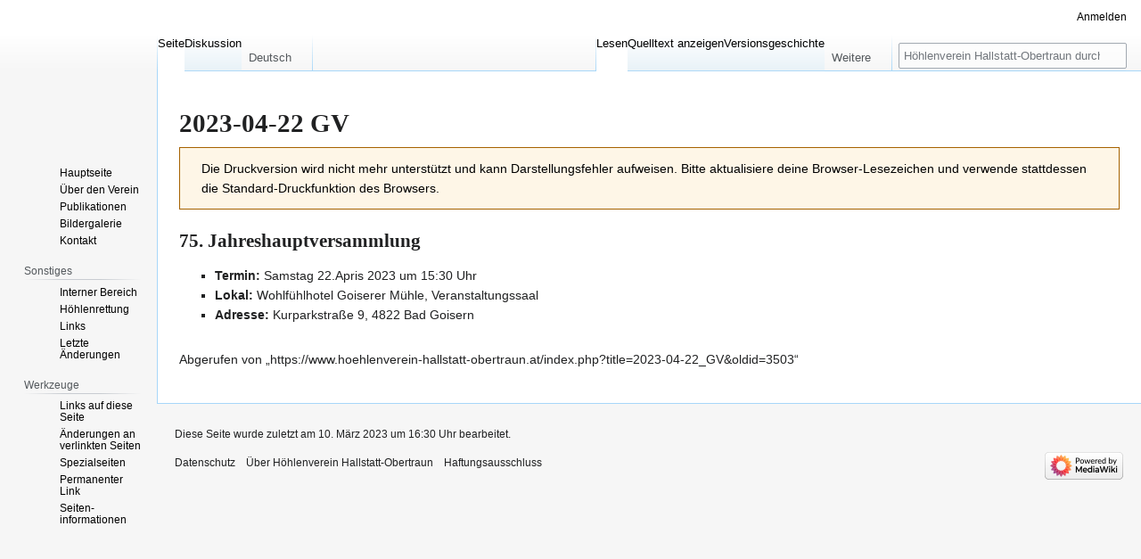

--- FILE ---
content_type: text/html; charset=UTF-8
request_url: https://www.hoehlenverein-hallstatt-obertraun.at/index.php?title=2023-04-22_GV&printable=yes
body_size: 16318
content:
<!DOCTYPE html>
<html class="client-nojs" lang="de" dir="ltr">
<head>
<meta charset="UTF-8">
<title>2023-04-22 GV – Höhlenverein Hallstatt-Obertraun</title>
<script>(function(){var className="client-js";var cookie=document.cookie.match(/(?:^|; )hvhomwclientpreferences=([^;]+)/);if(cookie){cookie[1].split('%2C').forEach(function(pref){className=className.replace(new RegExp('(^| )'+pref.replace(/-clientpref-\w+$|[^\w-]+/g,'')+'-clientpref-\\w+( |$)'),'$1'+pref+'$2');});}document.documentElement.className=className;}());RLCONF={"wgBreakFrames":false,"wgSeparatorTransformTable":[",\t.",".\t,"],"wgDigitTransformTable":["",""],"wgDefaultDateFormat":"dmy","wgMonthNames":["","Januar","Februar","März","April","Mai","Juni","Juli","August","September","Oktober","November","Dezember"],"wgRequestId":"8fb07c1a0e171684ea2cc709","wgCanonicalNamespace":"","wgCanonicalSpecialPageName":false,"wgNamespaceNumber":0,"wgPageName":"2023-04-22_GV","wgTitle":"2023-04-22 GV","wgCurRevisionId":3503,"wgRevisionId":3503,"wgArticleId":527,"wgIsArticle":true,"wgIsRedirect":false,"wgAction":"view","wgUserName":null,"wgUserGroups":["*"],"wgCategories":["Neuigkeiten"],
"wgPageViewLanguage":"de","wgPageContentLanguage":"de","wgPageContentModel":"wikitext","wgRelevantPageName":"2023-04-22_GV","wgRelevantArticleId":527,"wgIsProbablyEditable":false,"wgRelevantPageIsProbablyEditable":false,"wgRestrictionEdit":[],"wgRestrictionMove":[]};RLSTATE={"site.styles":"ready","user.styles":"ready","user":"ready","user.options":"loading","skins.vector.styles.legacy":"ready"};RLPAGEMODULES=["site","mediawiki.page.ready","skins.vector.legacy.js"];</script>
<script>(RLQ=window.RLQ||[]).push(function(){mw.loader.impl(function(){return["user.options@12s5i",function($,jQuery,require,module){mw.user.tokens.set({"patrolToken":"+\\","watchToken":"+\\","csrfToken":"+\\"});
}];});});</script>
<link rel="stylesheet" href="/load.php?lang=de&amp;modules=skins.vector.styles.legacy&amp;only=styles&amp;printable=1&amp;skin=vector">
<script async="" src="/load.php?lang=de&amp;modules=startup&amp;only=scripts&amp;printable=1&amp;raw=1&amp;skin=vector"></script>
<meta name="generator" content="MediaWiki 1.42.3">
<meta name="robots" content="noindex,follow,max-image-preview:standard">
<meta name="format-detection" content="telephone=no">
<meta name="viewport" content="width=1000">
<link rel="icon" href="/favicon.ico">
<link rel="search" type="application/opensearchdescription+xml" href="/opensearch_desc.php" title="Höhlenverein Hallstatt-Obertraun (de)">
<link rel="EditURI" type="application/rsd+xml" href="https://www.hoehlenverein-hallstatt-obertraun.at/api.php?action=rsd">
<link rel="alternate" type="application/atom+xml" title="Atom-Feed für „Höhlenverein Hallstatt-Obertraun“" href="/index.php?title=Spezial:Letzte_%C3%84nderungen&amp;feed=atom">
</head>
<body class="skin-vector-legacy mediawiki ltr sitedir-ltr mw-hide-empty-elt ns-0 ns-subject page-2023-04-22_GV rootpage-2023-04-22_GV skin-vector action-view"><div id="mw-page-base" class="noprint"></div>
<div id="mw-head-base" class="noprint"></div>
<div id="content" class="mw-body" role="main">
	<a id="top"></a>
	<div id="siteNotice"></div>
	<div class="mw-indicators">
	</div>
	<h1 id="firstHeading" class="firstHeading mw-first-heading"><span class="mw-page-title-main">2023-04-22 GV</span></h1>
	<div id="bodyContent" class="vector-body">
		<div id="siteSub" class="noprint">Aus Höhlenverein Hallstatt-Obertraun</div>
		<div id="contentSub"><div id="mw-content-subtitle"></div></div>
		<div id="contentSub2"></div>
		
		<div id="jump-to-nav"></div>
		<a class="mw-jump-link" href="#mw-head">Zur Navigation springen</a>
		<a class="mw-jump-link" href="#searchInput">Zur Suche springen</a>
		<div id="mw-content-text" class="mw-body-content"><div class="mw-message-box cdx-message cdx-message--block mw-message-box-warning cdx-message--warning"><span class="cdx-message__icon"></span><div class="cdx-message__content">Die Druckversion wird nicht mehr unterstützt und kann Darstellungsfehler aufweisen. Bitte aktualisiere deine Browser-Lesezeichen und verwende stattdessen die Standard-Druckfunktion des Browsers.</div></div><div class="mw-content-ltr mw-parser-output" lang="de" dir="ltr"><h2><span class="mw-headline" id="75._Jahreshauptversammlung">75. Jahreshauptversammlung</span></h2>
<ul><li><b>Termin:</b> Samstag 22.Apris 2023 um 15:30 Uhr</li>
<li><b>Lokal:</b> Wohlfühlhotel Goiserer Mühle, Veranstaltungssaal</li>
<li><b>Adresse:</b> Kurparkstraße 9, 4822 Bad Goisern</li></ul>
<!-- 
NewPP limit report
Cached time: 20260131231456
Cache expiry: 86400
Reduced expiry: false
Complications: []
CPU time usage: 0.002 seconds
Real time usage: 0.002 seconds
Preprocessor visited node count: 2/1000000
Post‐expand include size: 0/2097152 bytes
Template argument size: 0/2097152 bytes
Highest expansion depth: 2/100
Expensive parser function count: 0/100
Unstrip recursion depth: 0/20
Unstrip post‐expand size: 0/5000000 bytes
-->
<!--
Transclusion expansion time report (%,ms,calls,template)
100.00%    0.000      1 -total
-->

<!-- Saved in parser cache with key hvho:pcache:idhash:527-0!canonical and timestamp 20260131231456 and revision id 3503. Rendering was triggered because: page-view
 -->
</div>
<div class="printfooter" data-nosnippet="">Abgerufen von „<a dir="ltr" href="https://www.hoehlenverein-hallstatt-obertraun.at/index.php?title=2023-04-22_GV&amp;oldid=3503">https://www.hoehlenverein-hallstatt-obertraun.at/index.php?title=2023-04-22_GV&amp;oldid=3503</a>“</div></div>
		<div id="catlinks" class="catlinks" data-mw="interface"><div id="mw-normal-catlinks" class="mw-normal-catlinks"><a href="/index.php?title=Spezial:Kategorien" title="Spezial:Kategorien">Kategorie</a>: <ul><li><a href="/index.php?title=Kategorie:Neuigkeiten" title="Kategorie:Neuigkeiten">Neuigkeiten</a></li></ul></div></div>
	</div>
</div>

<div id="mw-navigation">
	<h2>Navigationsmenü</h2>
	<div id="mw-head">
		
<nav id="p-personal" class="mw-portlet mw-portlet-personal vector-user-menu-legacy vector-menu" aria-labelledby="p-personal-label" role="navigation"  >
	<h3
		id="p-personal-label"
		
		class="vector-menu-heading "
	>
		<span class="vector-menu-heading-label">Meine Werkzeuge</span>
	</h3>
	<div class="vector-menu-content">
		
		<ul class="vector-menu-content-list">
			
			<li id="pt-login-private" class="mw-list-item"><a href="/index.php?title=Spezial:Anmelden&amp;returnto=2023-04-22+GV&amp;returntoquery=printable%3Dyes" title="Du musst dich anmelden, um dieses Wiki zu nutzen. [o]" accesskey="o"><span>Anmelden</span></a></li>
		</ul>
		
	</div>
</nav>

		<div id="left-navigation">
			
<nav id="p-namespaces" class="mw-portlet mw-portlet-namespaces vector-menu-tabs vector-menu-tabs-legacy vector-menu" aria-labelledby="p-namespaces-label" role="navigation"  >
	<h3
		id="p-namespaces-label"
		
		class="vector-menu-heading "
	>
		<span class="vector-menu-heading-label">Namensräume</span>
	</h3>
	<div class="vector-menu-content">
		
		<ul class="vector-menu-content-list">
			
			<li id="ca-nstab-main" class="selected mw-list-item"><a href="/index.php?title=2023-04-22_GV" title="Seiteninhalt anzeigen [c]" accesskey="c"><span>Seite</span></a></li><li id="ca-talk" class="new mw-list-item"><a href="/index.php?title=Diskussion:2023-04-22_GV&amp;action=edit&amp;redlink=1" rel="discussion" title="Diskussion zum Seiteninhalt (Seite nicht vorhanden) [t]" accesskey="t"><span>Diskussion</span></a></li>
		</ul>
		
	</div>
</nav>

			
<nav id="p-variants" class="mw-portlet mw-portlet-variants emptyPortlet vector-menu-dropdown vector-menu" aria-labelledby="p-variants-label" role="navigation"  >
	<input type="checkbox"
		id="p-variants-checkbox"
		role="button"
		aria-haspopup="true"
		data-event-name="ui.dropdown-p-variants"
		class="vector-menu-checkbox"
		aria-labelledby="p-variants-label"
	>
	<label
		id="p-variants-label"
		
		class="vector-menu-heading "
	>
		<span class="vector-menu-heading-label">Deutsch</span>
	</label>
	<div class="vector-menu-content">
		
		<ul class="vector-menu-content-list">
			
			
		</ul>
		
	</div>
</nav>

		</div>
		<div id="right-navigation">
			
<nav id="p-views" class="mw-portlet mw-portlet-views vector-menu-tabs vector-menu-tabs-legacy vector-menu" aria-labelledby="p-views-label" role="navigation"  >
	<h3
		id="p-views-label"
		
		class="vector-menu-heading "
	>
		<span class="vector-menu-heading-label">Ansichten</span>
	</h3>
	<div class="vector-menu-content">
		
		<ul class="vector-menu-content-list">
			
			<li id="ca-view" class="selected mw-list-item"><a href="/index.php?title=2023-04-22_GV"><span>Lesen</span></a></li><li id="ca-viewsource" class="mw-list-item"><a href="/index.php?title=2023-04-22_GV&amp;action=edit" title="Diese Seite ist geschützt. Ihr Quelltext kann dennoch angesehen und kopiert werden. [e]" accesskey="e"><span>Quelltext anzeigen</span></a></li><li id="ca-history" class="mw-list-item"><a href="/index.php?title=2023-04-22_GV&amp;action=history" title="Frühere Versionen dieser Seite [h]" accesskey="h"><span>Versionsgeschichte</span></a></li>
		</ul>
		
	</div>
</nav>

			
<nav id="p-cactions" class="mw-portlet mw-portlet-cactions emptyPortlet vector-menu-dropdown vector-menu" aria-labelledby="p-cactions-label" role="navigation"  title="Weitere Optionen" >
	<input type="checkbox"
		id="p-cactions-checkbox"
		role="button"
		aria-haspopup="true"
		data-event-name="ui.dropdown-p-cactions"
		class="vector-menu-checkbox"
		aria-labelledby="p-cactions-label"
	>
	<label
		id="p-cactions-label"
		
		class="vector-menu-heading "
	>
		<span class="vector-menu-heading-label">Weitere</span>
	</label>
	<div class="vector-menu-content">
		
		<ul class="vector-menu-content-list">
			
			
		</ul>
		
	</div>
</nav>

			
<div id="p-search" role="search" class="vector-search-box-vue  vector-search-box-show-thumbnail vector-search-box-auto-expand-width vector-search-box">
	<h3 >Suche</h3>
	<form action="/index.php" id="searchform" class="vector-search-box-form">
		<div id="simpleSearch"
			class="vector-search-box-inner"
			 data-search-loc="header-navigation">
			<input class="vector-search-box-input"
				 type="search" name="search" placeholder="Höhlenverein Hallstatt-Obertraun durchsuchen" aria-label="Höhlenverein Hallstatt-Obertraun durchsuchen" autocapitalize="sentences" title="Höhlenverein Hallstatt-Obertraun durchsuchen [f]" accesskey="f" id="searchInput"
			>
			<input type="hidden" name="title" value="Spezial:Suche">
			<input id="mw-searchButton"
				 class="searchButton mw-fallbackSearchButton" type="submit" name="fulltext" title="Suche nach Seiten, die diesen Text enthalten" value="Suchen">
			<input id="searchButton"
				 class="searchButton" type="submit" name="go" title="Gehe direkt zu der Seite mit genau diesem Namen, falls sie vorhanden ist." value="Seite">
		</div>
	</form>
</div>

		</div>
	</div>
	
<div id="mw-panel" class="vector-legacy-sidebar">
	<div id="p-logo" role="banner">
		<a class="mw-wiki-logo" href="/index.php?title=Hauptseite"
			title="Hauptseite"></a>
	</div>
	
<nav id="p-navigation" class="mw-portlet mw-portlet-navigation vector-menu-portal portal vector-menu" aria-labelledby="p-navigation-label" role="navigation"  >
	<h3
		id="p-navigation-label"
		
		class="vector-menu-heading "
	>
		<span class="vector-menu-heading-label">Navigation</span>
	</h3>
	<div class="vector-menu-content">
		
		<ul class="vector-menu-content-list">
			
			<li id="n-mainpage-description" class="mw-list-item"><a href="/index.php?title=Hauptseite" title="Hauptseite besuchen [z]" accesskey="z"><span>Hauptseite</span></a></li><li id="n-Über-den-Verein" class="mw-list-item"><a href="/index.php?title=%C3%9Cber_uns"><span>Über den Verein</span></a></li><li id="n-Publikationen" class="mw-list-item"><a href="/index.php?title=Publikationen"><span>Publikationen</span></a></li><li id="n-Bildergalerie" class="mw-list-item"><a href="/index.php?title=Kategorie:Bildergalerie"><span>Bildergalerie</span></a></li><li id="n-Kontakt" class="mw-list-item"><a href="/index.php?title=Impressum"><span>Kontakt</span></a></li>
		</ul>
		
	</div>
</nav>

	
<nav id="p-Sonstiges" class="mw-portlet mw-portlet-Sonstiges vector-menu-portal portal vector-menu" aria-labelledby="p-Sonstiges-label" role="navigation"  >
	<h3
		id="p-Sonstiges-label"
		
		class="vector-menu-heading "
	>
		<span class="vector-menu-heading-label">Sonstiges</span>
	</h3>
	<div class="vector-menu-content">
		
		<ul class="vector-menu-content-list">
			
			<li id="n-Interner-Bereich" class="mw-list-item"><a href="/index.php?title=Interner_Bereich"><span>Interner Bereich</span></a></li><li id="n-Höhlenrettung" class="mw-list-item"><a href="/index.php?title=H%C3%B6hlenrettung"><span>Höhlenrettung</span></a></li><li id="n-Links" class="mw-list-item"><a href="/index.php?title=Links"><span>Links</span></a></li><li id="n-recentchanges" class="mw-list-item"><a href="/index.php?title=Spezial:Letzte_%C3%84nderungen" title="Liste der letzten Änderungen in diesem Wiki [r]" accesskey="r"><span>Letzte Änderungen</span></a></li>
		</ul>
		
	</div>
</nav>

<nav id="p-tb" class="mw-portlet mw-portlet-tb vector-menu-portal portal vector-menu" aria-labelledby="p-tb-label" role="navigation"  >
	<h3
		id="p-tb-label"
		
		class="vector-menu-heading "
	>
		<span class="vector-menu-heading-label">Werkzeuge</span>
	</h3>
	<div class="vector-menu-content">
		
		<ul class="vector-menu-content-list">
			
			<li id="t-whatlinkshere" class="mw-list-item"><a href="/index.php?title=Spezial:Linkliste/2023-04-22_GV" title="Liste aller Seiten, die hierher verlinken [j]" accesskey="j"><span>Links auf diese Seite</span></a></li><li id="t-recentchangeslinked" class="mw-list-item"><a href="/index.php?title=Spezial:%C3%84nderungen_an_verlinkten_Seiten/2023-04-22_GV" rel="nofollow" title="Letzte Änderungen an Seiten, die von hier verlinkt sind [k]" accesskey="k"><span>Änderungen an verlinkten Seiten</span></a></li><li id="t-specialpages" class="mw-list-item"><a href="/index.php?title=Spezial:Spezialseiten" title="Liste aller Spezialseiten [q]" accesskey="q"><span>Spezialseiten</span></a></li><li id="t-permalink" class="mw-list-item"><a href="/index.php?title=2023-04-22_GV&amp;oldid=3503" title="Dauerhafter Link zu dieser Seitenversion"><span>Permanenter Link</span></a></li><li id="t-info" class="mw-list-item"><a href="/index.php?title=2023-04-22_GV&amp;action=info" title="Weitere Informationen über diese Seite"><span>Seiten­­informationen</span></a></li>
		</ul>
		
	</div>
</nav>

	
</div>

</div>

<footer id="footer" class="mw-footer" role="contentinfo" >
	<ul id="footer-info">
	<li id="footer-info-lastmod"> Diese Seite wurde zuletzt am 10. März 2023 um 16:30 Uhr bearbeitet.</li>
</ul>

	<ul id="footer-places">
	<li id="footer-places-privacy"><a href="/index.php?title=H%C3%B6hlenverein_Hallstatt-Obertraun:Datenschutz">Datenschutz</a></li>
	<li id="footer-places-about"><a href="/index.php?title=H%C3%B6hlenverein_Hallstatt-Obertraun:%C3%9Cber_H%C3%B6hlenverein_Hallstatt-Obertraun">Über Höhlenverein Hallstatt-Obertraun</a></li>
	<li id="footer-places-disclaimers"><a href="/index.php?title=H%C3%B6hlenverein_Hallstatt-Obertraun:Impressum">Haftungsausschluss</a></li>
</ul>

	<ul id="footer-icons" class="noprint">
	<li id="footer-poweredbyico"><a href="https://www.mediawiki.org/"><img src="/resources/assets/poweredby_mediawiki_88x31.png" alt="Powered by MediaWiki" srcset="/resources/assets/poweredby_mediawiki_132x47.png 1.5x, /resources/assets/poweredby_mediawiki_176x62.png 2x" width="88" height="31" loading="lazy"></a></li>
</ul>

</footer>

<script>(RLQ=window.RLQ||[]).push(function(){mw.config.set({"wgBackendResponseTime":142,"wgPageParseReport":{"limitreport":{"cputime":"0.002","walltime":"0.002","ppvisitednodes":{"value":2,"limit":1000000},"postexpandincludesize":{"value":0,"limit":2097152},"templateargumentsize":{"value":0,"limit":2097152},"expansiondepth":{"value":2,"limit":100},"expensivefunctioncount":{"value":0,"limit":100},"unstrip-depth":{"value":0,"limit":20},"unstrip-size":{"value":0,"limit":5000000},"timingprofile":["100.00%    0.000      1 -total"]},"cachereport":{"timestamp":"20260131231456","ttl":86400,"transientcontent":false}}});});</script>
</body>
</html>